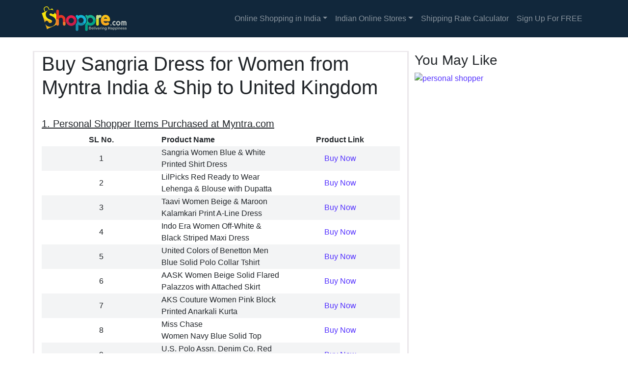

--- FILE ---
content_type: text/html; charset=UTF-8
request_url: https://www.shoppreparcels.com/shipment/buy-sangria-women-blue-white-printed-shirt-dress-from-myntra-india-ship-to-united-kingdom/
body_size: 11607
content:
<!DOCTYPE html>
<html lang="en-US">
<head>
	<meta charset="UTF-8">
	<meta name="viewport" content="width=device-width, initial-scale=1, shrink-to-fit=no">
	<link rel="profile" href="http://gmpg.org/xfn/11">
	<title>Sangria Women Blue &amp; White Printed Shirt Dress | United Kingdom</title>

<!-- This site is optimized with the Yoast SEO Premium plugin v12.9.1 - https://yoast.com/wordpress/plugins/seo/ -->
<meta name="description" content="Super Blue and White printed woven Sangria Dress for Women. Shop online from Myntra &amp; Ship to United Kingdom."/>
<meta name="robots" content="max-snippet:-1, max-image-preview:large, max-video-preview:-1"/>
<link rel="canonical" href="https://www.shoppreparcels.com/shipment/buy-sangria-women-blue-white-printed-shirt-dress-from-myntra-india-ship-to-united-kingdom/" />
<meta property="og:locale" content="en_US" />
<meta property="og:type" content="article" />
<meta property="og:title" content="Sangria Women Blue &amp; White Printed Shirt Dress | United Kingdom" />
<meta property="og:description" content="Super Blue and White printed woven Sangria Dress for Women. Shop online from Myntra &amp; Ship to United Kingdom." />
<meta property="og:url" content="https://www.shoppreparcels.com/shipment/buy-sangria-women-blue-white-printed-shirt-dress-from-myntra-india-ship-to-united-kingdom/" />
<meta property="og:site_name" content="Shoppre Parcels" />
<meta name="twitter:card" content="summary_large_image" />
<meta name="twitter:description" content="Super Blue and White printed woven Sangria Dress for Women. Shop online from Myntra &amp; Ship to United Kingdom." />
<meta name="twitter:title" content="Sangria Women Blue &amp; White Printed Shirt Dress | United Kingdom" />
<script type='application/ld+json' class='yoast-schema-graph yoast-schema-graph--main'>{"@context":"https://schema.org","@graph":[{"@type":"WebSite","@id":"https://www.shoppreparcels.com/#website","url":"https://www.shoppreparcels.com/","name":"Shoppre Parcels","description":"Parcel Forwarding From India","potentialAction":{"@type":"SearchAction","target":"https://www.shoppreparcels.com/?s={search_term_string}","query-input":"required name=search_term_string"}},{"@type":"WebPage","@id":"https://www.shoppreparcels.com/shipment/buy-sangria-women-blue-white-printed-shirt-dress-from-myntra-india-ship-to-united-kingdom/#webpage","url":"https://www.shoppreparcels.com/shipment/buy-sangria-women-blue-white-printed-shirt-dress-from-myntra-india-ship-to-united-kingdom/","inLanguage":"en-US","name":"Sangria Women Blue &amp; White Printed Shirt Dress | United Kingdom","isPartOf":{"@id":"https://www.shoppreparcels.com/#website"},"datePublished":"2020-12-09T10:22:07+00:00","dateModified":"2020-12-09T10:36:05+00:00","description":"Super Blue and White printed woven Sangria Dress for Women. Shop online from Myntra & Ship to United Kingdom."}]}</script>
<!-- / Yoast SEO Premium plugin. -->

<link rel='dns-prefetch' href='//s.w.org' />
<link rel="alternate" type="application/rss+xml" title="Shoppre Parcels &raquo; Feed" href="https://www.shoppreparcels.com/feed/" />
<link rel="alternate" type="application/rss+xml" title="Shoppre Parcels &raquo; Comments Feed" href="https://www.shoppreparcels.com/comments/feed/" />
		<script type="text/javascript">
			window._wpemojiSettings = {"baseUrl":"https:\/\/s.w.org\/images\/core\/emoji\/12.0.0-1\/72x72\/","ext":".png","svgUrl":"https:\/\/s.w.org\/images\/core\/emoji\/12.0.0-1\/svg\/","svgExt":".svg","source":{"concatemoji":"https:\/\/www.shoppreparcels.com\/wp-includes\/js\/wp-emoji-release.min.js?ver=5.4.2"}};
			/*! This file is auto-generated */
			!function(e,a,t){var r,n,o,i,p=a.createElement("canvas"),s=p.getContext&&p.getContext("2d");function c(e,t){var a=String.fromCharCode;s.clearRect(0,0,p.width,p.height),s.fillText(a.apply(this,e),0,0);var r=p.toDataURL();return s.clearRect(0,0,p.width,p.height),s.fillText(a.apply(this,t),0,0),r===p.toDataURL()}function l(e){if(!s||!s.fillText)return!1;switch(s.textBaseline="top",s.font="600 32px Arial",e){case"flag":return!c([127987,65039,8205,9895,65039],[127987,65039,8203,9895,65039])&&(!c([55356,56826,55356,56819],[55356,56826,8203,55356,56819])&&!c([55356,57332,56128,56423,56128,56418,56128,56421,56128,56430,56128,56423,56128,56447],[55356,57332,8203,56128,56423,8203,56128,56418,8203,56128,56421,8203,56128,56430,8203,56128,56423,8203,56128,56447]));case"emoji":return!c([55357,56424,55356,57342,8205,55358,56605,8205,55357,56424,55356,57340],[55357,56424,55356,57342,8203,55358,56605,8203,55357,56424,55356,57340])}return!1}function d(e){var t=a.createElement("script");t.src=e,t.defer=t.type="text/javascript",a.getElementsByTagName("head")[0].appendChild(t)}for(i=Array("flag","emoji"),t.supports={everything:!0,everythingExceptFlag:!0},o=0;o<i.length;o++)t.supports[i[o]]=l(i[o]),t.supports.everything=t.supports.everything&&t.supports[i[o]],"flag"!==i[o]&&(t.supports.everythingExceptFlag=t.supports.everythingExceptFlag&&t.supports[i[o]]);t.supports.everythingExceptFlag=t.supports.everythingExceptFlag&&!t.supports.flag,t.DOMReady=!1,t.readyCallback=function(){t.DOMReady=!0},t.supports.everything||(n=function(){t.readyCallback()},a.addEventListener?(a.addEventListener("DOMContentLoaded",n,!1),e.addEventListener("load",n,!1)):(e.attachEvent("onload",n),a.attachEvent("onreadystatechange",function(){"complete"===a.readyState&&t.readyCallback()})),(r=t.source||{}).concatemoji?d(r.concatemoji):r.wpemoji&&r.twemoji&&(d(r.twemoji),d(r.wpemoji)))}(window,document,window._wpemojiSettings);
		</script>
		<style type="text/css">
img.wp-smiley,
img.emoji {
	display: inline !important;
	border: none !important;
	box-shadow: none !important;
	height: 1em !important;
	width: 1em !important;
	margin: 0 .07em !important;
	vertical-align: -0.1em !important;
	background: none !important;
	padding: 0 !important;
}
</style>
	<link rel='stylesheet' id='wp-block-library-css'  href='https://www.shoppreparcels.com/wp-includes/css/dist/block-library/style.min.css?ver=5.4.2' type='text/css' media='all' />
<link rel='stylesheet' id='htbbootstrap-css'  href='https://www.shoppreparcels.com/wp-content/plugins/ht-mega-for-elementor/assets/css/htbbootstrap.css?ver=1.4.4' type='text/css' media='all' />
<link rel='stylesheet' id='htmega-widgets-css'  href='https://www.shoppreparcels.com/wp-content/plugins/ht-mega-for-elementor/assets/css/htmega-widgets.css?ver=1.4.4' type='text/css' media='all' />
<link rel='stylesheet' id='font-awesome-css'  href='https://www.shoppreparcels.com/wp-content/plugins/elementor/assets/lib/font-awesome/css/font-awesome.min.css?ver=4.7.0' type='text/css' media='all' />
<link rel='stylesheet' id='htmega-animation-css'  href='https://www.shoppreparcels.com/wp-content/plugins/ht-mega-for-elementor/assets/css/animation.css?ver=1.4.4' type='text/css' media='all' />
<link rel='stylesheet' id='htmega-keyframes-css'  href='https://www.shoppreparcels.com/wp-content/plugins/ht-mega-for-elementor/assets/css/htmega-keyframes.css?ver=1.4.4' type='text/css' media='all' />
<link rel='stylesheet' id='understrap-styles-css'  href='https://www.shoppreparcels.com/wp-content/themes/understrap-master/css/theme.min.css?ver=0.9.4.1596707916' type='text/css' media='all' />
<script type='text/javascript' src='https://www.shoppreparcels.com/wp-includes/js/jquery/jquery.js?ver=1.12.4-wp'></script>
<script type='text/javascript' src='https://www.shoppreparcels.com/wp-includes/js/jquery/jquery-migrate.min.js?ver=1.4.1'></script>
<link rel='https://api.w.org/' href='https://www.shoppreparcels.com/wp-json/' />
<link rel="EditURI" type="application/rsd+xml" title="RSD" href="https://www.shoppreparcels.com/xmlrpc.php?rsd" />
<link rel="wlwmanifest" type="application/wlwmanifest+xml" href="https://www.shoppreparcels.com/wp-includes/wlwmanifest.xml" /> 
<meta name="generator" content="WordPress 5.4.2" />
<link rel='shortlink' href='https://www.shoppreparcels.com/?p=3492' />
<link rel="alternate" type="application/json+oembed" href="https://www.shoppreparcels.com/wp-json/oembed/1.0/embed?url=https%3A%2F%2Fwww.shoppreparcels.com%2Fshipment%2Fbuy-sangria-women-blue-white-printed-shirt-dress-from-myntra-india-ship-to-united-kingdom%2F" />
<link rel="alternate" type="text/xml+oembed" href="https://www.shoppreparcels.com/wp-json/oembed/1.0/embed?url=https%3A%2F%2Fwww.shoppreparcels.com%2Fshipment%2Fbuy-sangria-women-blue-white-printed-shirt-dress-from-myntra-india-ship-to-united-kingdom%2F&#038;format=xml" />
<meta name="mobile-web-app-capable" content="yes">
<meta name="apple-mobile-web-app-capable" content="yes">
<meta name="apple-mobile-web-app-title" content="Shoppre Parcels - Parcel Forwarding From India">
<link rel="icon" href="https://www.shoppreparcels.com/wp-content/uploads/2020/04/shoppreParcels-150x150.png" sizes="32x32" />
<link rel="icon" href="https://www.shoppreparcels.com/wp-content/uploads/2020/04/shoppreParcels-300x300.png" sizes="192x192" />
<link rel="apple-touch-icon" href="https://www.shoppreparcels.com/wp-content/uploads/2020/04/shoppreParcels-300x300.png" />
<meta name="msapplication-TileImage" content="https://www.shoppreparcels.com/wp-content/uploads/2020/04/shoppreParcels-300x300.png" />
	<!-- Google Tag Manager -->
<script>(function(w,d,s,l,i){w[l]=w[l]||[];w[l].push({'gtm.start':
new Date().getTime(),event:'gtm.js'});var f=d.getElementsByTagName(s)[0],
j=d.createElement(s),dl=l!='dataLayer'?'&l='+l:'';j.async=true;j.src=
'https://www.googletagmanager.com/gtm.js?id='+i+dl;f.parentNode.insertBefore(j,f);
})(window,document,'script','dataLayer','GTM-KWVB3GV');</script>
<!-- End Google Tag Manager -->

	 <meta name="msvalidate.01" content="0E25F147AD9B658B4418A996E97D0D7D" />
	 <meta name="yandex-verification" content="8d3558755a74fcf0" />
	
	<style>
		.tab-content>.tab-pane1 {
			display: block !important;
		}
		.tab-content>.active {
         display: block;
        }

	</style>

	<script>
		if (!localStorage.referer) {
			localStorage.referer = "no-referrer";
			localStorage.first_visit = window.location.href;
			document.cookie = "referrer="+ localStorage.referer +";domain=shoppreparcels.com;path=/"
			document.cookie = "first_visit="+ window.location.href +";domain=shoppreparcels.com;path=/"
		}

		if (window.location.href.indexOf('?') !== -1 ) {
			let queryParam = window.location.href.slice(window.location.href.indexOf('?') + 1).split('&');
			console.log('query param', queryParam);
			var result = Object.fromEntries(queryParam.map(s => s.split('=')));
			queryParam.map(s => {
				const source = s.split('=');
				localStorage.setItem('' + source[0], source[1]);
				document.cookie = source[0]  + "=" + source[1] +";domain=shoppreparcels.com;path=/"
			})

			if (result.utm_source && !localStorage.original_source) {
				localStorage.original_source = result.utm_source;
				document.cookie = "original_source="+result.utm_source +";domain=shoppreparcels.com;path=/"
			}
			let parameter_url = window.location.href.slice(window.location.href.indexOf('?') + 1);
			parameter_url = parameter_url.split('=').join(':')
			parameter_url = parameter_url.split('&').join('/')
			localStorage.setItem('parameter_url', parameter_url);
			document.cookie = "parameter_url="+ parameter_url +";domain=shoppreparcels.com;path=/"
		}

	</script>


	<!-- TrustBox script -->
<script type="text/javascript" src="//widget.trustpilot.com/bootstrap/v5/tp.widget.bootstrap.min.js" async></script>
<!-- End TrustBox script -->

	<script src="https://my.hellobar.com/2fdd55377fb86c72942cf0846bf2c0f752413afe.js" type="text/javascript" charset="utf-8" async="async"></script>


</head>

<body class="shipment-template-default single single-shipment postid-3492 single-format-standard wp-custom-logo wp-embed-responsive group-blog elementor-default" itemscope itemtype="http://schema.org/WebSite">
<!-- Google Tag Manager (noscript) -->
<noscript><iframe src="https://www.googletagmanager.com/ns.html?id=GTM-KWVB3GV"
height="0" width="0" style="display:none;visibility:hidden"></iframe></noscript>
<!-- End Google Tag Manager (noscript) -->

	<div id="fb-root"></div>
<script async defer crossorigin="anonymous" src="https://connect.facebook.net/en_US/sdk.js#xfbml=1&version=v7.0"></script>

	<!--Start of Fresh Chat Script-->

<script src="https://snippets.freshchat.com/js/fc-pre-chat-form-v2.js"></script>
  <script>
    var preChatTemplate = {
      //Form header color and Submit button color.
      mainbgColor: '#0aa4db',
      //Form Header Text and Submit button text color.
      maintxColor: '#fff',
      //Chat Form Title
      heading: 'ShoppRe Real-Time',
      //Chat form Welcome Message
      textBanner: 'Please fill out the form below to start chatting live with ShoppRe agent(24*7)',
      //Submit Button Label.
      SubmitLabel: 'Start Chat',
      //Fields List - Maximum is 5
      //All the values are mandatory and the script will not work if not available.
      fields : {
        field1 : {
          type: "name",
          label: "Name",
          fieldId: "name",
          required: "yes",
          error: "Please Enter a valid name"
        },
        field2 : {
          type: "email",
          label: "Email",
          fieldId: "email",
          required: "yes",
          error: "Please Enter a valid Email"
        },
        field3 : {
          type: "phone",
          label: "Phone",
          fieldId: "phone",
          required: "yes",
          error: "Please Enter a valid Phone Number"
        }
      }
    };
    window.fcSettings = {
      token: "612350e1-f23b-4e43-84f9-4b01321a8e0e",
      host: "https://wchat.in.freshchat.com",
      config: {
        cssNames: {
          //The below element is mandatory. Please add any custom class or leave the default.
          widget: 'custom_fc_frame',
          //The below element is mandatory. Please add any custom class or leave the default.
          expanded: 'custom_fc_expanded'
        }
      },
      onInit: function() {
        console.log('widget init');
        fcPreChatform.fcWidgetInit(preChatTemplate);
      }
    };
  </script>
	<script src="https://ajax.googleapis.com/ajax/libs/jquery/2.1.1/jquery.min.js"></script>

<script>
	$(document).ready(function () {
		$('div.utm-source').click(function() {
			return window.location.href="https://login.shoppreparcels.com/signup?client_id=parcel&utm_source=" + localStorage.utm_source + "&utm_campaign=" + localStorage.utm_campaign + "&utm_medium=" + localStorage.utm_medium + "&original_source=" + localStorage.original_source + "&parameter_url=" + localStorage.parameter_url;
		})

		$('li.utm-source').click(function() {
			return window.location.href="https://login.shoppreparcels.com/signup?client_id=parcel&utm_source=" + localStorage.utm_source + "&utm_campaign=" + localStorage.utm_campaign + "&utm_medium=" + localStorage.utm_medium + "&original_source=" + localStorage.original_source+ "&parameter_url=" + localStorage.parameter_url;
		})
	});
</script>

<!--Start of Fresh Chat Script-->
<script>
	function initFreshChat() {
		window.fcWidget.init({
			token: "612350e1-f23b-4e43-84f9-4b01321a8e0e",
			host: "https://wchat.in.freshchat.com",
		});
		window.fcWidget.user.setProperties({
			"utm_source": localStorage.utm_source,
			"utm_campaign": localStorage.utm_campaign,
			"original_source": localStorage.original_source,
			"utm_medium": localStorage.utm_medium,
			"parameter_url": localStorage.parameter_url,
			"referer":  localStorage.referer,
			"url":  localStorage.first_visit,
		});
	}
	function initialize(i,t){var e;i.getElementById(t)?initFreshChat():((e=i.createElement("script")).id=t,e.async=!0,e.src="https://wchat.in.freshchat.com/js/widget.js",e.onload=initFreshChat,i.head.appendChild(e))}function initiateCall(){initialize(document,"freshchat-js-sdk")}window.addEventListener?window.addEventListener("load",initiateCall,!1):window.attachEvent("load",initiateCall,!1);
</script>
<!--End of Fresh Chat Script-->

<script src="https://wchat.freshchat.com/js/widget.js" async></script>

<!--End of Fresh Chat Script-->

<!-- Facebook Pixel Code -->
<script>
!function(f,b,e,v,n,t,s)
{if(f.fbq)return;n=f.fbq=function(){n.callMethod?
n.callMethod.apply(n,arguments):n.queue.push(arguments)};
if(!f._fbq)f._fbq=n;n.push=n;n.loaded=!0;n.version='2.0';
n.queue=[];t=b.createElement(e);t.async=!0;
t.src=v;s=b.getElementsByTagName(e)[0];
s.parentNode.insertBefore(t,s)}(window, document,'script',
'https://connect.facebook.net/en_US/fbevents.js');
fbq('init', '319350325870407');
fbq('track', 'PageView');
</script>
<noscript><img height="1" width="1" style="display:none"
src="https://www.facebook.com/tr?id=319350325870407&ev=PageView&noscript=1"
/></noscript>
<!-- End Facebook Pixel Code -->


<div class="site" id="page">

	<!-- ******************* The Navbar Area ******************* -->
	<div id="wrapper-navbar">

		<a class="skip-link sr-only sr-only-focusable" href="#content">Skip to content</a>

		<nav id="main-nav" class="navbar navbar-expand-md navbar-dark bg-shoppre sticky-top" aria-labelledby="main-nav-label">

			<h2 id="main-nav-label" class="sr-only">
				Main Navigation			</h2>

					<div class="container">
		
					<!-- Your site title as branding in the menu -->
					<a href="https://www.shoppreparcels.com/" class="navbar-brand custom-logo-link" rel="home"><img width="173" height="50" src="https://www.shoppreparcels.com/wp-content/uploads/2020/02/shoppre-logo-1.png" class="img-fluid" alt="Shop From India and Ship World Wide" /></a><!-- end custom logo -->

				<button class="navbar-toggler" type="button" data-toggle="collapse" data-target="#navbarNavDropdown" aria-controls="navbarNavDropdown" aria-expanded="false" aria-label="Toggle navigation">
					<span class="navbar-toggler-icon"></span>
				</button>

				<!-- The WordPress Menu goes here -->
				<div id="navbarNavDropdown" class="collapse navbar-collapse"><ul id="main-menu" class="navbar-nav ml-auto"><li itemscope="itemscope" itemtype="https://www.schema.org/SiteNavigationElement" id="menu-item-350" class="menu-item menu-item-type-custom menu-item-object-custom menu-item-has-children dropdown menu-item-350 nav-item"><a title="Online Shopping in India" href="#" data-toggle="dropdown" aria-haspopup="true" aria-expanded="false" class="dropdown-toggle nav-link" id="menu-item-dropdown-350">Online Shopping in India</a>
<ul class="dropdown-menu" aria-labelledby="menu-item-dropdown-350" role="menu">
	<li itemscope="itemscope" itemtype="https://www.schema.org/SiteNavigationElement" id="menu-item-430" class="menu-item menu-item-type-post_type menu-item-object-page menu-item-430 nav-item"><a title="Shop in India, Ship to Australia" href="https://www.shoppreparcels.com/online-shopping-from-india-to-australia/" class="dropdown-item">Shop in India, Ship to Australia</a></li>
	<li itemscope="itemscope" itemtype="https://www.schema.org/SiteNavigationElement" id="menu-item-432" class="menu-item menu-item-type-post_type menu-item-object-page menu-item-432 nav-item"><a title="Shop in India, Ship to Mauritius" href="https://www.shoppreparcels.com/online-shopping-from-india-to-mauritius/" class="dropdown-item">Shop in India, Ship to Mauritius</a></li>
	<li itemscope="itemscope" itemtype="https://www.schema.org/SiteNavigationElement" id="menu-item-434" class="menu-item menu-item-type-post_type menu-item-object-page menu-item-434 nav-item"><a title="Shop in India, Ship to Singapore" href="https://www.shoppreparcels.com/online-shopping-from-india-to-singapore/" class="dropdown-item">Shop in India, Ship to Singapore</a></li>
	<li itemscope="itemscope" itemtype="https://www.schema.org/SiteNavigationElement" id="menu-item-527" class="menu-item menu-item-type-post_type menu-item-object-page menu-item-527 nav-item"><a title="Shop in India, Ship to Dubai" href="https://www.shoppreparcels.com/online-shopping-from-india-to-dubai/" class="dropdown-item">Shop in India, Ship to Dubai</a></li>
	<li itemscope="itemscope" itemtype="https://www.schema.org/SiteNavigationElement" id="menu-item-528" class="menu-item menu-item-type-post_type menu-item-object-page menu-item-528 nav-item"><a title="Shop in India, Ship to Canada" href="https://www.shoppreparcels.com/online-shopping-from-india-to-canada/" class="dropdown-item">Shop in India, Ship to Canada</a></li>
	<li itemscope="itemscope" itemtype="https://www.schema.org/SiteNavigationElement" id="menu-item-524" class="menu-item menu-item-type-post_type menu-item-object-page menu-item-524 nav-item"><a title="Shop in India, Ship to Finland" href="https://www.shoppreparcels.com/online-shopping-from-india-to-finland/" class="dropdown-item">Shop in India, Ship to Finland</a></li>
	<li itemscope="itemscope" itemtype="https://www.schema.org/SiteNavigationElement" id="menu-item-433" class="menu-item menu-item-type-post_type menu-item-object-page menu-item-433 nav-item"><a title="Shop in India, Ship to Hong Kong" href="https://www.shoppreparcels.com/online-shopping-from-india-to-hong-kong/" class="dropdown-item">Shop in India, Ship to Hong Kong</a></li>
	<li itemscope="itemscope" itemtype="https://www.schema.org/SiteNavigationElement" id="menu-item-519" class="menu-item menu-item-type-post_type menu-item-object-page menu-item-519 nav-item"><a title="Shop in India, Ship to Saudi Arabia" href="https://www.shoppreparcels.com/online-shopping-from-india-to-saudi-arabia/" class="dropdown-item">Shop in India, Ship to Saudi Arabia</a></li>
	<li itemscope="itemscope" itemtype="https://www.schema.org/SiteNavigationElement" id="menu-item-523" class="menu-item menu-item-type-post_type menu-item-object-page menu-item-523 nav-item"><a title="Shop in India, Ship to Nigeria" href="https://www.shoppreparcels.com/online-shopping-from-india-to-nigeria/" class="dropdown-item">Shop in India, Ship to Nigeria</a></li>
	<li itemscope="itemscope" itemtype="https://www.schema.org/SiteNavigationElement" id="menu-item-526" class="menu-item menu-item-type-post_type menu-item-object-page menu-item-526 nav-item"><a title="Shop in India, Ship to Kuwait" href="https://www.shoppreparcels.com/online-shopping-from-india-to-kuwait/" class="dropdown-item">Shop in India, Ship to Kuwait</a></li>
	<li itemscope="itemscope" itemtype="https://www.schema.org/SiteNavigationElement" id="menu-item-516" class="menu-item menu-item-type-post_type menu-item-object-page menu-item-516 nav-item"><a title="Shop in India, Ship to Botswana" href="https://www.shoppreparcels.com/online-shopping-from-india-to-botswana/" class="dropdown-item">Shop in India, Ship to Botswana</a></li>
	<li itemscope="itemscope" itemtype="https://www.schema.org/SiteNavigationElement" id="menu-item-525" class="menu-item menu-item-type-post_type menu-item-object-page menu-item-525 nav-item"><a title="Shop in India, Ship to South Africa" href="https://www.shoppreparcels.com/online-shopping-from-india-to-south-africa/" class="dropdown-item">Shop in India, Ship to South Africa</a></li>
	<li itemscope="itemscope" itemtype="https://www.schema.org/SiteNavigationElement" id="menu-item-517" class="menu-item menu-item-type-post_type menu-item-object-page menu-item-517 nav-item"><a title="Shop in India, Ship to Philippines" href="https://www.shoppreparcels.com/online-shopping-from-india-to-philippines/" class="dropdown-item">Shop in India, Ship to Philippines</a></li>
	<li itemscope="itemscope" itemtype="https://www.schema.org/SiteNavigationElement" id="menu-item-518" class="menu-item menu-item-type-post_type menu-item-object-page menu-item-518 nav-item"><a title="Shop in India, Ship to New Zealand" href="https://www.shoppreparcels.com/online-shopping-from-india-to-new-zealand/" class="dropdown-item">Shop in India, Ship to New Zealand</a></li>
	<li itemscope="itemscope" itemtype="https://www.schema.org/SiteNavigationElement" id="menu-item-522" class="menu-item menu-item-type-post_type menu-item-object-page menu-item-522 nav-item"><a title="Shop in India, Ship to Sri Lanka" href="https://www.shoppreparcels.com/online-shopping-from-india-to-sri-lanka/" class="dropdown-item">Shop in India, Ship to Sri Lanka</a></li>
	<li itemscope="itemscope" itemtype="https://www.schema.org/SiteNavigationElement" id="menu-item-529" class="menu-item menu-item-type-post_type menu-item-object-page menu-item-529 nav-item"><a title="Shop in India, Ship to Germany" href="https://www.shoppreparcels.com/online-shopping-from-india-to-germany/" class="dropdown-item">Shop in India, Ship to Germany</a></li>
	<li itemscope="itemscope" itemtype="https://www.schema.org/SiteNavigationElement" id="menu-item-521" class="menu-item menu-item-type-post_type menu-item-object-page menu-item-521 nav-item"><a title="Shop in India, Ship to Turkey" href="https://www.shoppreparcels.com/online-shopping-from-india-to-turkey/" class="dropdown-item">Shop in India, Ship to Turkey</a></li>
	<li itemscope="itemscope" itemtype="https://www.schema.org/SiteNavigationElement" id="menu-item-520" class="menu-item menu-item-type-post_type menu-item-object-page menu-item-520 nav-item"><a title="Shop in India, Ship to Qatar" href="https://www.shoppreparcels.com/online-shopping-from-india-to-qatar/" class="dropdown-item">Shop in India, Ship to Qatar</a></li>
	<li itemscope="itemscope" itemtype="https://www.schema.org/SiteNavigationElement" id="menu-item-431" class="menu-item menu-item-type-post_type menu-item-object-page menu-item-431 nav-item"><a title="Shop in India, Ship to Malaysia" href="https://www.shoppreparcels.com/online-shopping-from-india-to-malaysia/" class="dropdown-item">Shop in India, Ship to Malaysia</a></li>
	<li itemscope="itemscope" itemtype="https://www.schema.org/SiteNavigationElement" id="menu-item-515" class="menu-item menu-item-type-post_type menu-item-object-page menu-item-515 nav-item"><a title="Shop in India, Ship to USA" href="https://www.shoppreparcels.com/online-shopping-from-india-to-usa/" class="dropdown-item">Shop in India, Ship to USA</a></li>
</ul>
</li>
<li itemscope="itemscope" itemtype="https://www.schema.org/SiteNavigationElement" id="menu-item-128" class="menu-item menu-item-type-custom menu-item-object-custom menu-item-has-children dropdown menu-item-128 nav-item"><a title="Indian Online Stores" href="#" data-toggle="dropdown" aria-haspopup="true" aria-expanded="false" class="dropdown-toggle nav-link" id="menu-item-dropdown-128">Indian Online Stores</a>
<ul class="dropdown-menu" aria-labelledby="menu-item-dropdown-128" role="menu">
	<li itemscope="itemscope" itemtype="https://www.schema.org/SiteNavigationElement" id="menu-item-355" class="menu-item menu-item-type-custom menu-item-object-custom menu-item-355 nav-item"><a title="Myntra.com" target="_blank" rel="noopener noreferrer" href="https://www.shoppre.com/myntra-online-shopping-shipping-from-india" class="dropdown-item">Myntra.com</a></li>
	<li itemscope="itemscope" itemtype="https://www.schema.org/SiteNavigationElement" id="menu-item-4814" class="menu-item menu-item-type-custom menu-item-object-custom menu-item-4814 nav-item"><a title="Shopprekart.com" target="_blank" rel="noopener noreferrer" href="https://shopprekart.com/?utm_source=referral&#038;utm_medium=header-menu&#038;utm_campaign=shoppreparcels" class="dropdown-item">Shopprekart.com</a></li>
	<li itemscope="itemscope" itemtype="https://www.schema.org/SiteNavigationElement" id="menu-item-353" class="menu-item menu-item-type-custom menu-item-object-custom menu-item-353 nav-item"><a title="Amazon.in" href="https://www.shoppre.com/amazon-india-shop-international-shipping" class="dropdown-item">Amazon.in</a></li>
	<li itemscope="itemscope" itemtype="https://www.schema.org/SiteNavigationElement" id="menu-item-352" class="menu-item menu-item-type-custom menu-item-object-custom menu-item-352 nav-item"><a title="Flipkart.com" target="_blank" rel="noopener noreferrer" href="https://www.shoppre.com/flipkart-shopping-with-shoppre-from-india" class="dropdown-item">Flipkart.com</a></li>
	<li itemscope="itemscope" itemtype="https://www.schema.org/SiteNavigationElement" id="menu-item-354" class="menu-item menu-item-type-custom menu-item-object-custom menu-item-354 nav-item"><a title="Fabindia.com" target="_blank" rel="noopener noreferrer" href="https://www.shoppre.com/fabindia-online-shopping" class="dropdown-item">Fabindia.com</a></li>
	<li itemscope="itemscope" itemtype="https://www.schema.org/SiteNavigationElement" id="menu-item-356" class="menu-item menu-item-type-custom menu-item-object-custom menu-item-356 nav-item"><a title="Nykaa.com" target="_blank" rel="noopener noreferrer" href="https://www.shoppre.com/nykaa-online-shopping" class="dropdown-item">Nykaa.com</a></li>
	<li itemscope="itemscope" itemtype="https://www.schema.org/SiteNavigationElement" id="menu-item-357" class="menu-item menu-item-type-custom menu-item-object-custom menu-item-357 nav-item"><a title="AJIO.com" target="_blank" rel="noopener noreferrer" href="https://www.shoppre.com/ajio-online-shopping-international-shipping" class="dropdown-item">AJIO.com</a></li>
	<li itemscope="itemscope" itemtype="https://www.schema.org/SiteNavigationElement" id="menu-item-359" class="menu-item menu-item-type-custom menu-item-object-custom menu-item-359 nav-item"><a title="List of Top Indian Online Stores" href="https://www.shoppreparcels.com/best-online-shopping-sites-in-india/" class="dropdown-item">List of Top Indian Online Stores</a></li>
</ul>
</li>
<li itemscope="itemscope" itemtype="https://www.schema.org/SiteNavigationElement" id="menu-item-349" class="menu-item menu-item-type-custom menu-item-object-custom menu-item-349 nav-item"><a title="Shipping Rate Calculator" href="https://www.shoppre.com/pricing" class="nav-link">Shipping Rate Calculator</a></li>
<li itemscope="itemscope" itemtype="https://www.schema.org/SiteNavigationElement" id="menu-item-127" class="menu-item menu-item-type-custom menu-item-object-custom menu-item-127 nav-item"><a title="Sign Up Now" href="https://login.shoppre.com/signup?client_id=parcel" class="nav-link">Sign Up For FREE</a></li>
</ul></div>						</div><!-- .container -->
			
		</nav><!-- .site-navigation -->

	</div><!-- #wrapper-navbar end -->

<div class="wrapper" id="single-wrapper">

	<div class="container" id="content" tabindex="-1">

		<div class="row">

			<!-- Do the left sidebar check -->
			

<div class="col-md content-area box-outer-shadow" id="primary">

			<main class="site-main" id="main">

				
					
<article class="post-3492 shipment type-shipment status-publish format-standard hentry" id="post-3492">

	<header class="entry-header">

		<h1 class="entry-title">Buy Sangria Dress for Women from Myntra India &#038; Ship to United Kingdom</h1>
		<div class="entry-meta">

			
		</div><!-- .entry-meta -->

	</header><!-- .entry-header -->

	
	<div class="entry-content">

		
<div style="height:30px" aria-hidden="true" class="wp-block-spacer"></div>



<h5><span style="text-decoration: underline;">1. Personal Shopper Items Purchased at Myntra.com</span></h5>



<figure class="wp-block-table is-style-stripes"><table class="has-fixed-layout"><thead><tr><th class="has-text-align-center" data-align="center">SL No.</th><th>Product Name</th><th class="has-text-align-center" data-align="center">Product Link</th></tr></thead><tbody><tr><td class="has-text-align-center" data-align="center">1</td><td>Sangria Women Blue &amp; White Printed Shirt Dress</td><td class="has-text-align-center" data-align="center"><a href="https://www.myntra.com/nightdress/the-kaftan-company/the-kaftan-company-pink-printed-nightdress/8221223/buy"></a><a href="https://clnk.in/neqE" target="_blank" rel="noreferrer noopener">Buy Now</a></td></tr><tr><td class="has-text-align-center" data-align="center">2</td><td>LilPicks Red Ready to Wear Lehenga &amp; Blouse with Dupatta</td><td class="has-text-align-center" data-align="center"><a href="https://clnk.in/nepu" target="_blank" rel="noreferrer noopener">Buy Now</a></td></tr><tr><td class="has-text-align-center" data-align="center">3</td><td>Taavi Women Beige &amp; Maroon Kalamkari Print A-Line Dress </td><td class="has-text-align-center" data-align="center"><a href="https://clnk.in/nepv" target="_blank" rel="noreferrer noopener">Buy Now</a></td></tr><tr><td class="has-text-align-center" data-align="center">4</td><td>Indo Era Women Off-White &amp; Black Striped Maxi Dress</td><td class="has-text-align-center" data-align="center"><a rel="noreferrer noopener" href="https://clnk.in/neoZ" target="_blank">Buy Now</a></td></tr><tr><td class="has-text-align-center" data-align="center">5</td><td>United Colors of Benetton Men Blue Solid Polo Collar Tshirt</td><td class="has-text-align-center" data-align="center"><a rel="noreferrer noopener" href="https://www.myntra.com/kurtas/gerua/gerua-women-navy-blue--white-printed-straight-kurta/7213046/buy" target="_blank"></a><a href="https://clnk.in/nepz" target="_blank" rel="noreferrer noopener">Buy Now</a></td></tr><tr><td class="has-text-align-center" data-align="center">6</td><td>AASK Women Beige Solid Flared Palazzos with Attached Skirt</td><td class="has-text-align-center" data-align="center"><a href="https://clnk.in/nepz" target="_blank" rel="noreferrer noopener">Buy Now</a></td></tr><tr><td class="has-text-align-center" data-align="center">7</td><td>AKS Couture Women Pink Block Printed Anarkali Kurta</td><td class="has-text-align-center" data-align="center"><a href="https://clnk.in/nepz" target="_blank" rel="noreferrer noopener">Buy Now</a></td></tr><tr><td class="has-text-align-center" data-align="center">8</td><td>Miss Chase<br>Women Navy Blue Solid Top</td><td class="has-text-align-center" data-align="center"><a href="https://clnk.in/nepJ" target="_blank" rel="noreferrer noopener">Buy Now</a></td></tr><tr><td class="has-text-align-center" data-align="center">9</td><td>U.S. Polo Assn. Denim Co. Red Printed Polo Collar T-shirt</td><td class="has-text-align-center" data-align="center"><a href="https://clnk.in/nepM" target="_blank" rel="noreferrer noopener">Buy Now</a></td></tr><tr><td class="has-text-align-center" data-align="center">10</td><td>American Crew<br>Men Navy Solid Polo Collar T-shirt</td><td class="has-text-align-center" data-align="center"><a href="https://clnk.in/nepM" target="_blank" rel="noreferrer noopener">Buy Now</a></td></tr><tr><td class="has-text-align-center" data-align="center">11</td><td>WROGN Men Grey Jogger Stretchable Denim Joggers</td><td class="has-text-align-center" data-align="center"><a href="https://clnk.in/nepM" target="_blank" rel="noreferrer noopener">Buy Now</a></td></tr><tr><td class="has-text-align-center" data-align="center">12</td><td>Men Off-White Melange Effect Polo Collar T-shirt</td><td class="has-text-align-center" data-align="center"><a href="https://clnk.in/nepQ" target="_blank" rel="noreferrer noopener">Buy Now</a></td></tr><tr><td class="has-text-align-center" data-align="center">13</td><td>UCB Men Off-White Melange Effect Polo Collar T-shirt</td><td class="has-text-align-center" data-align="center"><a href="https://clnk.in/nepQ" target="_blank" rel="noreferrer noopener">Buy Now</a></td></tr><tr><td class="has-text-align-center" data-align="center">14</td><td>ShreeWomen Blue &amp; Pink Dyed Kurta with Layered Sharara</td><td class="has-text-align-center" data-align="center"><a href="https://clnk.in/nepS" target="_blank" rel="noreferrer noopener">Buy Now</a></td></tr></tbody></table></figure>



<div style="height:25px" aria-hidden="true" class="wp-block-spacer"></div>



<h5><span style="text-decoration: underline;">2. Items came to ShoppRe’s Warehouse</span></h5>



<p>within&nbsp;<strong>6 days</strong>&nbsp;of ordering &amp; was stored for&nbsp;<strong>5&nbsp;</strong>day in the buyer’s locker FREE of cost.</p>



<div style="height:25px" aria-hidden="true" class="wp-block-spacer"></div>



<h5><span style="text-decoration: underline;">3. Ship Request</span></h5>



<p>Buyer created a ship request to pack the items on October 28th 2020, 09:54 PM Indian Standard Time.</p>



<p><em>The buyer chose the following additional options for packaging:</em></p>



<figure class="wp-block-table is-style-stripes"><table class="has-fixed-layout"><thead><tr><th>Services</th><th class="has-text-align-center" data-align="center">Services Selected</th><th class="has-text-align-center" data-align="center">Amount</th></tr></thead><tbody><tr><td>Express Processing</td><td class="has-text-align-center" data-align="center">Yes</td><td class="has-text-align-center" data-align="center">₹200</td></tr><tr><td>Add additional packaging material</td><td class="has-text-align-center" data-align="center">Yes</td><td class="has-text-align-center" data-align="center">₹500</td></tr><tr><td>Add Gift Note</td><td class="has-text-align-center" data-align="center">No</td><td class="has-text-align-center" data-align="center">₹0</td></tr><tr><td>Add Gift Wrap</td><td class="has-text-align-center" data-align="center">No</td><td class="has-text-align-center" data-align="center">₹0</td></tr><tr><td>Remove Box</td><td class="has-text-align-center" data-align="center">No</td><td class="has-text-align-center" data-align="center">₹0</td></tr></tbody></table></figure>



<div style="height:25px" aria-hidden="true" class="wp-block-spacer"></div>



<h5><span style="text-decoration: underline;">4. Payment Link Sent:</span></h5>



<p>ShoppRe packed the products and sent the payment link to the buyer on October 31st 2020, 01:55 PM Indian Standard.</p>



<p>Time Taken to Pack and send invoice to customer:&nbsp;<strong>64 hours</strong></p>



<div style="height:25px" aria-hidden="true" class="wp-block-spacer"></div>



<h5><span style="text-decoration: underline;">5. Shipment weight Details:</span></h5>



<h6>5.1) Individual Item Actual Weight in Kg:</h6>



<figure class="wp-block-table is-style-regular"><table class="has-fixed-layout"><thead><tr><th class="has-text-align-center" data-align="center">Number of Products</th><th class="has-text-align-left" data-align="left">Content</th><th class="has-text-align-center" data-align="center">Total Weight<br>(Actual Weight)<br>(in Kg)</th></tr></thead><tbody><tr><td class="has-text-align-center" data-align="center">14</td><td class="has-text-align-left" data-align="left">Kurta, Lehenga &amp; Tshirt</td><td class="has-text-align-center" data-align="center">5.4</td></tr></tbody></table></figure>



<div style="height:20px" aria-hidden="true" class="wp-block-spacer"></div>



<h6>5.2) Weight Details:</h6>



<div style="height:20px" aria-hidden="true" class="wp-block-spacer"></div>



<div class="wp-block-columns">
<div class="wp-block-column">
<figure class="wp-block-table is-style-stripes"><table><tbody><tr><td></td><td class="has-text-align-center" data-align="center">Weight After Consolidation &amp; Repackaging: </td></tr><tr><td></td><td class="has-text-align-center" data-align="center"><strong>6 Kg</strong></td></tr></tbody></table></figure>
</div>



<div class="wp-block-column">
<figure class="wp-block-table is-style-stripes"><table><tbody><tr><td></td><td class="has-text-align-center" data-align="center">Total Actual Weight of the Items</td></tr><tr><td></td><td class="has-text-align-center" data-align="center"><strong>5.4 Kg</strong></td></tr></tbody></table></figure>
</div>



<div class="wp-block-column">
<figure class="wp-block-table is-style-stripes"><table><tbody><tr><td></td><td class="has-text-align-center" data-align="center">Total Volumetric Weight of the Items</td></tr><tr><td></td><td class="has-text-align-center" data-align="center"><strong>5.2 Kg</strong></td></tr></tbody></table></figure>



<p></p>
</div>
</div>



<div style="height:25px" aria-hidden="true" class="wp-block-spacer"></div>



<h5><span style="text-decoration: underline;">6. Shipping Cost:</span></h5>



<h6>6.1) Break-down of the Cost:</h6>



<div style="height:20px" aria-hidden="true" class="wp-block-spacer"></div>



<figure class="wp-block-table"><table class="has-subtle-light-gray-background-color has-fixed-layout has-background"><thead><tr><th>Cost</th><th class="has-text-align-center" data-align="center">Amount (₹)</th></tr></thead><tbody><tr><td>Consolidation &amp; Repackaging Cost</td><td class="has-text-align-center" data-align="center">600</td></tr><tr><td>Photo Charges</td><td class="has-text-align-center" data-align="center">0</td></tr><tr><td>Express Processing Fee</td><td class="has-text-align-center" data-align="center">200</td></tr><tr><td>Additional Packaging Material</td><td class="has-text-align-center" data-align="center">500</td></tr><tr><td><strong>Total Package Level Charges (A)</strong></td><td class="has-text-align-center" data-align="center"><strong>1300</strong></td></tr><tr><td>﻿</td><td class="has-text-align-center" data-align="center">﻿</td></tr><tr><td>Total Shipping Cost</td><td class="has-text-align-center" data-align="center">6812</td></tr><tr><td>Country Shipping Discount for UK</td><td class="has-text-align-center" data-align="center">3406</td></tr><tr><td>﻿</td><td class="has-text-align-center" data-align="center">﻿</td></tr><tr><td><strong>Final Shipping Cost (B)</strong></td><td class="has-text-align-center" data-align="center"><strong>₹3406</strong></td></tr><tr><td>﻿</td><td class="has-text-align-center" data-align="center">﻿</td></tr><tr><td><strong>First Time Shipping Discount (C)</strong></td><td class="has-text-align-center" data-align="center"><strong>0</strong></td></tr><tr><td>﻿</td><td class="has-text-align-center" data-align="center">﻿</td></tr><tr><td><strong>FINAL COST (D) = (A) + (B) &#8211; (C)</strong></td><td class="has-text-align-center" data-align="center"><strong>₹<strong>4706</strong></strong></td></tr></tbody></table></figure>



<div style="height:20px" aria-hidden="true" class="wp-block-spacer"></div>



<h6>6.2) Amount saved in this shipment:</h6>



<figure class="wp-block-table"><table class="has-fixed-layout"><tbody><tr><td>Cost of individually shipping the Products:</td><td class="has-text-align-center" data-align="center">₹23,200</td></tr><tr><td>Cost of Shipping through ShoppRe Parcels</td><td class="has-text-align-center" data-align="center">₹5,177</td></tr><tr><td>﻿</td><td class="has-text-align-center" data-align="center">﻿</td></tr><tr><td>% Saving</td><td class="has-text-align-center" data-align="center">78%</td></tr></tbody></table></figure>



<div style="height:20px" aria-hidden="true" class="wp-block-spacer"></div>



<h6>6.3) Discounts Received for the shipment:</h6>



<p>Country Discount: ₹3406</p>



<div style="height:20px" aria-hidden="true" class="wp-block-spacer"></div>



<h6>6.4) Customer made the payment:</h6>



<figure class="wp-block-table"><table class="has-fixed-layout"><thead><tr><th class="has-text-align-center" data-align="center">Payment Gateway</th><th class="has-text-align-center" data-align="center">Percentage</th><th class="has-text-align-center" data-align="center">Charges</th></tr></thead><tbody><tr><td class="has-text-align-center" data-align="center">PayPal</td><td class="has-text-align-center" data-align="center">3%</td><td class="has-text-align-center" data-align="center">₹470.60</td></tr></tbody></table></figure>



<div style="height:25px" aria-hidden="true" class="wp-block-spacer"></div>



<h5><span style="text-decoration: underline;">7. Shipment dispatch details</span></h5>



<figure class="wp-block-table"><table class="has-fixed-layout"><tbody><tr><td>Carrier</td><td>FedEx</td></tr><tr><td>ShoppRe handed over to Carrier</td><td>November 3rd 2020, 01:00 PM IST</td></tr><tr><td>Dispatch from Carrier</td><td>November 3rd 2020</td></tr><tr><td>Delivered to <span style="text-decoration: underline;">UK</span></td><td>November 6th 2020</td></tr><tr><td>No: of Days for Delivery</td><td>3 Days</td></tr><tr><td>Additional Customs Duty Incurred</td><td>No</td></tr></tbody></table></figure>



<div style="height:172px" aria-hidden="true" class="wp-block-spacer"></div>

		
	</div><!-- .entry-content -->

	<footer class="entry-footer">

		
	</footer><!-- .entry-footer -->

</article><!-- #post-## -->

							<nav class="container navigation post-navigation">
			<h2 class="sr-only">Post navigation</h2>
			<div class="row nav-links justify-content-between">
				<span class="nav-previous"><a href="https://www.shoppreparcels.com/shipment/how-to-send-3-liter-pressure-cooker-by-courier-from-telangana-to-sydney/" rel="prev"><i class="fa fa-angle-left"></i>&nbsp;How to Send 3-Liter Pressure Cooker by Courier from Telangana to Sydney</a></span><span class="nav-next"><a href="https://www.shoppreparcels.com/shipment/buy-kama-ayurveda-pure-rose-water-from-purplle-india-ship-to-canada/" rel="next">Buy Kama Ayurveda Pure Rose Water from Purplle India &#038; Ship to Canada&nbsp;<i class="fa fa-angle-right"></i></a></span>			</div><!-- .nav-links -->
		</nav><!-- .navigation -->
		
					
				
			</main><!-- #main -->

			<!-- Do the right sidebar check -->
			
</div><!-- #closing the primary container from /global-templates/left-sidebar-check.php -->



	
	<div class="col-md-4 widget-area" id="right-sidebar" role="complementary">
<aside id="custom_html-9" class="widget_text widget widget_custom_html"><h3 class="widget-title">You May Like</h3><div class="textwidget custom-html-widget"><a href="https://login.shoppreparcels.com/signup" title="Shop India & Ship Globally"> <img src="https://i.pinimg.com/564x/a5/95/e7/a595e7d21bcf421df4efd12d6ac93413.jpg" alt="personal shopper" width="500" height="333"></a></div></aside>
</div><!-- #right-sidebar -->


		</div><!-- .row -->

	</div><!-- #content -->

</div><!-- #single-wrapper -->




<div class="wrapper" id="wrapper-footer" style="display: none">

	<div class="container">

		<div class="row">

			<div class="col-md-12">

				<footer class="site-footer" id="colophon">

					<div class="site-info">

						
					</div><!-- .site-info -->

				</footer><!-- #colophon -->

			</div><!--col end -->

		</div><!-- row end -->

	</div><!-- container end -->

</div><!-- wrapper end -->

</div><!-- #page we need this extra closing tag here -->


<script type='text/javascript' src='https://www.shoppreparcels.com/wp-content/plugins/ht-mega-for-elementor/assets/js/popper.min.js?ver=1.4.4'></script>
<script type='text/javascript' src='https://www.shoppreparcels.com/wp-content/plugins/ht-mega-for-elementor/assets/js/htbbootstrap.js?ver=1.4.4'></script>
<script type='text/javascript' src='https://www.shoppreparcels.com/wp-content/plugins/ht-mega-for-elementor/assets/js/waypoints.js?ver=1.4.4'></script>
<script type='text/javascript' src='https://www.shoppreparcels.com/wp-content/themes/understrap-master/js/theme.min.js?ver=0.9.4.1596707916'></script>
<script type='text/javascript' src='https://www.shoppreparcels.com/wp-includes/js/wp-embed.min.js?ver=5.4.2'></script>

</body>

</html>

